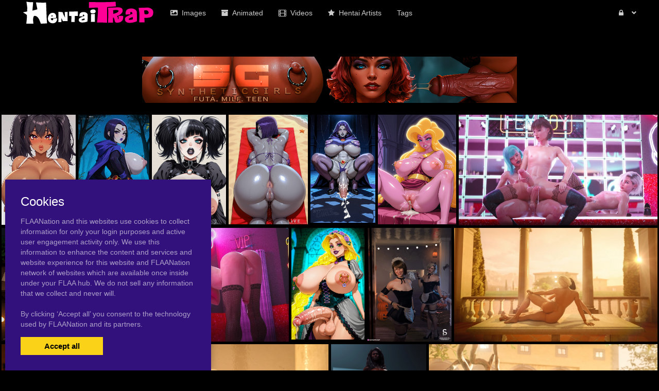

--- FILE ---
content_type: text/html; charset=UTF-8
request_url: https://hentaitrap.com/character/alice-laffut
body_size: 6543
content:
<!DOCTYPE html><html
lang="en"><head><meta
charset="utf-8"><meta
http-equiv="X-UA-Compatible" content="IE=edge"><meta
name="viewport" content="width=device-width, initial-scale=1"><meta
name="csrf-token" content="iTydi0OUetB6SbEYtbffVE780NW85yn3deGhYKxm"><meta
name="access-token" content=""><title>Read 15 galleries with character alice laffut on HentaiTrap</title><meta
name="description" content=""><link
href="/assets/css/bootstrap.css?id=98013813c0a1b4109cf4" rel="stylesheet"><link
href="/assets/css/vendor.css?id=2ce2a4e78d48f0301e2e" rel="stylesheet"><link
href="/assets/css/app.css?id=b046d2cdffe3e18f3544" rel="stylesheet"><link
href="https://hentaitrap.com/assets/domains/87.css?1747394105" rel="stylesheet">
 <script async src="https://www.googletagmanager.com/gtag/js?id=UA-33326163-19"></script> <script>window.dataLayer=window.dataLayer||[];function gtag(){dataLayer.push(arguments);}
gtag('js',new Date());gtag('config','UA-33326163-19');</script> </head><body
class=""><div
id="app" class="route-character"><div
id="layout"><header
class="global-header"><div
class="container" style="max-width: 1250px; width: auto;"><nav
class="navbar navbar-inverse no-border-radius xs-height75
navbar-static-top
no-border
" id="main_mega_navbar" role="navigation" style=""><div
class="container-fluid"
><div
class="navbar-header">
<button
type="button" class="navbar-toggle hidden-sm hidden-md hidden-lg" data-toggle="collapse" data-target="#mega_navbar">
<span
class="sr-only">Toggle navigation</span>
<span
class="icon-bar"></span><span
class="icon-bar"></span><span
class="icon-bar"></span>
</button>
<a
class="navbar-brand navbar-left" href="https://hentaitrap.com"><img
src="https://hentaitrap.com/uploads/domains/options/navbar_brand_image/original/0/87-973e7.png" alt="HentaiTrap"></a></div><div
class="collapse navbar-collapse" id="mega_navbar"><ul
class="nav navbar-nav navbar-left"><li
class="dropdown-full">
<a
href="/category/pictures"  >
<i
class="fas fa-image"></i>&nbsp;    <span
class="reverse">Images</span>
</a></li><li
class="dropdown-full">
<a
href="/tag/animated"  >
<i
class="fa fa-archive"></i>&nbsp;    <span
class="reverse">Animated</span>
</a></li><li
class="dropdown-full">
<a
href="/category/video"  >
<i
class="fa fa-film"></i>&nbsp;    <span
class="reverse">Videos</span>
</a></li><li
class="dropdown-full">
<a
href="https://www.flaanation.com"  >
<i
class="fa fa-star"></i>&nbsp;    <span
class="reverse">Hentai Artists</span>
</a></li><li
class="dropdown-full">
<a
href="/tags"  >
<span
class="reverse">Tags</span>
</a></li></ul><ul
class="nav navbar-nav navbar-right"><li
class="dropdown-grid">
<a
data-toggle="dropdown" id="dropdown-user-auth" href="javascript:void(0);" class="dropdown-toggle menu-item-auth"><i
class="fa fa-lock"></i>&nbsp;
<span
class="reverse">Login | Sign-up</span>
<span
class="caret"></span>
</a><div
class="dropdown-grid-wrapper" role="menu"><ul
class="dropdown-menu col-xs-12 col-sm-10 col-md-8 col-lg-7"><li><div
id="auth_carousel" class="carousel"><div
class="row"><div
class="col-lg-8 col-md-8 col-sm-8" style="border-right: 1px solid #555;"><div
class="carousel-inner"><div
class="item active"><div
class="pull-left pt-5 text-bold text-larger">Log Into your FLAANation Account:</div><h3 class="text-right" style="padding-top: 0; border-bottom: 1px solid #555;"><i
class="fa fa-lock"></i> Sign in</h3>
<br><form
class="form-horizontal" role="form" method="POST" action="https://hentaitrap.com/login">
<input
type="hidden" name="_token" value="iTydi0OUetB6SbEYtbffVE780NW85yn3deGhYKxm" autocomplete="off"><div
class="form-group">
<label
class="col-sm-4 control-label text-large text-right">LOGIN</label><div
class="col-sm-8">
<input
type="text" name="email" value="" class="form-control" required placeholder="Email or Username">
<small
class="pull-right text-bold">Username or Account E-Mail Address</small></div></div><div
class="form-group">
<label
class="col-sm-4 control-label text-large text-right">PASSWORD</label><div
class="col-sm-8">
<input
type="password" name="password" class="form-control" placeholder="Password"></div></div><div
class="form-group"><div
class="col-sm-8 checkbox text-right">
<label>
<input
type="checkbox" name="remember" > Remember Me
</label></div><div
class="col-sm-4">
<button
class="btn btn-default pull-right" type="submit"><i
class="fa fa-unlock-alt"></i> Sign in</button></div></div></form><div
class="text-right"><div
class="inline-block">
<span
class="mr-10">Or Login With:</span>
<a
class="btn btn-sm btn-google" href="https://flaanation.com/social/login/google?redirect=https%3A%2F%2Fhentaitrap.com">
<img
src="/assets/img/google-icon.svg" alt="Google" style="width: 14px; height: 14px;" class="mr-5" />
Google
</a></div></div></div><div
class="item"><h3 class="text-right" style="padding-top:0; border-bottom: 1px solid #555;"><i
class="fa fa-warning"></i> Forgot your password?</h3>
<br><p
class="text-justify">Enter your email, and we'll send you an email with a link and instructions to reset your password.
If you signed up without an email address (or removed it from settings), visit the FAQ.</p>
<br><form
class="form" role="form" method="POST" action="https://hentaitrap.com/forgot-password">
<input
type="hidden" name="_token" value="iTydi0OUetB6SbEYtbffVE780NW85yn3deGhYKxm" autocomplete="off"><div
class="input-group">
<input
type="text" name="email" class="form-control" placeholder="Enter your email" autocomplete="off">
<span
class="input-group-btn"><button
class="btn btn-default" type="submit"><i
class="fa fa-envelope"></i> Send it to me!</button></span></div></form></div><div
class="item contact-form-tab"><h3 class="text-right" style="padding-top:0; border-bottom: 1px solid #555;"><i
class="fa fa-envelope"></i> Contact us</h3>
<br><form
action="https://hentaitrap.com/contact" method="post">
<input
type="hidden" name="_token" value="iTydi0OUetB6SbEYtbffVE780NW85yn3deGhYKxm" autocomplete="off">
<input
type="hidden" name="g-recaptcha-response" id="contact-recaptcha"><div
class="row"><div
class="col-md-8"><div
class="form-group">
<input
type="text" class="form-control" name="name" placeholder="Enter your name" value="" required></div></div></div><div
class="row"><div
class="col-md-8"><div
class="form-group">
<input
type="text" class="form-control" name="email" placeholder="Enter your email address" value="" required></div></div></div><div
class="form-group">
<input
type="text" class="form-control" name="subject" placeholder="Subject" value=""></div><div
class="form-group"><textarea style="resize: none;" class="form-control" name="message" placeholder="Message" rows="3" required></textarea></div><div
class="row"><div
class="col-sm-8"><p
class="text-smaller">Need help with your login or have a question about signing up? Check <a
href="#" data-toggle="modal" data-target="#modal_auth_tips">this tips</a> out!</p></div><div
class="col-sm-4"><div
class="form-group">
<button
class="btn btn-default pull-right" type="submit"><i
class="fa fa-chevron-circle-right"></i> Submit</button></div></div></div><div
class="text-smaller">Need to send DMCA?<br> Contact us. We'll look into the matter ASAP.</div></form></div></div></div><div
class="col-lg-4 col-md-4 col-sm-4"><ol
class="carousel-indicators navbar-carousel-indicators"><li
data-target="#auth_carousel" data-slide-to="0" class="active"><a
href="javascript:void(0);">Sign In<span
class="desc reverse">Already have an account? Log in</span></a></li><li><a
href="/tiers">Become a member<span
class="desc reverse">Support hentaitrap.com</span></a></li><li
data-target="#auth_carousel" data-slide-to="1"><a
href="javascript:void(0);">Forgot password?<span
class="desc reverse">Don't worry, it happens!</span></a></li><li
data-target="#auth_carousel" data-slide-to="2" id="auth-coutact-form"><a
href="javascript:void(0);">Contact us<span
class="desc reverse">If you have any questions ...</span></a></li></ol></div></div></div></li></ul></div></li></ul></div></div></nav><div
id="modal_auth_tips" class="modal fade"><div
class="modal-dialog"><div
class="modal-content"><div
class="modal-header">
<button
type="button" class="close" data-dismiss="modal">&times;</button><h4 class="modal-title">Sign Up Tips</h4></div><div
class="modal-body"><p>Need help signing up? Check out these tips below.</p><p>Free Site Account</p><ol><li>Check your spam folder for your confirmation email.</li><li>Try a different browser to sign-up with.</li><li>Use a different e-mail account if you have not received your confirmation email.</li></ol><p>Prime Membership Account</p><p>Did you upgrade your account but used a different email when signing up? If your sign-up email does not match your free account, you'll be giving a different a account. Here's some tips that can help you login.</p><ol><li>If you're a free user and your account name was say, "artist" and it's not working, try putting a "-1" next to the username, like this, "artist-1". If you're able to login that means that you used a different email than your free account. Contact us and we'll fix your free account.</li><li>If your still not able to login, please contact us and we'll fix it for you.</li></ol></div><div
class="modal-footer">
<button
type="button" class="btn btn-default" data-dismiss="modal">Close</button></div></div></div></div><div
style="height: 50px"></div><div
class="container"></div></div></header><div
class="main-content"><div
class="page-tag-page-template"><div
style="height: 10px"></div><div
class="shortcode-banner" style="">
<a
href="https://syntheticgirls.com" target="_blank" rel="noopener">
<img
src="https://hentaitrap.com/uploads/banners/image/original/0/17-caf90.png" alt="728 synthetic">
</a></div><posts-grid
:posts='{"data":[{"id":2449939,"user_id":1130,"slug":"alice-laffutlinde-witteveennina-broughton","title":"alice laffut,linde witteveen,nina broughton","url":"https:\/\/hentaitrap.com\/2449939\/alice-laffutlinde-witteveennina-broughton","published_at":"2024-04-28 07:00:28","likes_count":0,"favourites_count":null,"rate":"0.0","rate_count":0,"comments_count":0,"images_count":1,"pin_order":0,"price":null,"discount_percent":null,"final_price":null,"is_purchased":false,"excerpt":"","cover_url":"https:\/\/hentaitrap.com\/uploads\/posts\/cover\/medium\/244\/2449939-20e29.jpg","has_webp_cover":true,"cover_url_webp":"https:\/\/hentaitrap.com\/uploads\/posts\/cover\/medium\/244\/2449939-20e29.webp","cover_ratio":0.5625,"has_html_cover":false,"html_cover_src":"https:\/\/hentaitrap.com\/uploads\/posts\/html\/html_cover\/2449939\/index.html","can_edit":false,"tiers":[],"have_role":true,"locked":false},{"id":2443030,"user_id":1130,"slug":"alice-laffutlinde-witteveennina-broughton","title":"alice laffut,linde witteveen,nina broughton","url":"https:\/\/hentaitrap.com\/2443030\/alice-laffutlinde-witteveennina-broughton","published_at":"2024-04-13 09:00:26","likes_count":0,"favourites_count":null,"rate":"0.0","rate_count":0,"comments_count":0,"images_count":1,"pin_order":0,"price":null,"discount_percent":null,"final_price":null,"is_purchased":false,"excerpt":"","cover_url":"https:\/\/hentaitrap.com\/uploads\/posts\/cover\/medium\/244\/2443030-1a1ed.jpg","has_webp_cover":true,"cover_url_webp":"https:\/\/hentaitrap.com\/uploads\/posts\/cover\/medium\/244\/2443030-1a1ed.webp","cover_ratio":0.5625,"has_html_cover":false,"html_cover_src":"https:\/\/hentaitrap.com\/uploads\/posts\/html\/html_cover\/2443030\/index.html","can_edit":false,"tiers":[],"have_role":true,"locked":false},{"id":2439798,"user_id":1130,"slug":"alice-laffutnina-broughton","title":"alice laffut,nina broughton","url":"https:\/\/hentaitrap.com\/2439798\/alice-laffutnina-broughton","published_at":"2024-04-06 12:00:23","likes_count":0,"favourites_count":null,"rate":"0.0","rate_count":0,"comments_count":0,"images_count":1,"pin_order":0,"price":null,"discount_percent":null,"final_price":null,"is_purchased":false,"excerpt":"","cover_url":"https:\/\/hentaitrap.com\/uploads\/posts\/cover\/medium\/243\/2439798-c079e.jpg","has_webp_cover":true,"cover_url_webp":"https:\/\/hentaitrap.com\/uploads\/posts\/cover\/medium\/243\/2439798-c079e.webp","cover_ratio":1.333333,"has_html_cover":false,"html_cover_src":"https:\/\/hentaitrap.com\/uploads\/posts\/html\/html_cover\/2439798\/index.html","can_edit":false,"tiers":[],"have_role":true,"locked":false},{"id":2315021,"user_id":1130,"slug":"alice-laffutnina-broughton","title":"alice laffut,nina broughton","url":"https:\/\/hentaitrap.com\/2315021\/alice-laffutnina-broughton","published_at":"2023-09-29 08:00:23","likes_count":1,"favourites_count":null,"rate":"5.0","rate_count":1,"comments_count":0,"images_count":1,"pin_order":0,"price":null,"discount_percent":null,"final_price":null,"is_purchased":false,"excerpt":"","cover_url":"https:\/\/hentaitrap.com\/uploads\/posts\/cover\/medium\/231\/2315021-eb310.jpg","has_webp_cover":true,"cover_url_webp":"https:\/\/hentaitrap.com\/uploads\/posts\/cover\/medium\/231\/2315021-eb310.webp","cover_ratio":0.5625,"has_html_cover":false,"html_cover_src":"https:\/\/hentaitrap.com\/uploads\/posts\/html\/html_cover\/2315021\/index.html","can_edit":false,"tiers":[],"have_role":true,"locked":false},{"id":2303134,"user_id":1130,"slug":"alice-laffut","title":"alice laffut","url":"https:\/\/hentaitrap.com\/2303134\/alice-laffut","published_at":"2023-09-15 09:00:25","likes_count":0,"favourites_count":null,"rate":"0.0","rate_count":0,"comments_count":0,"images_count":1,"pin_order":0,"price":null,"discount_percent":null,"final_price":null,"is_purchased":false,"excerpt":"","cover_url":"https:\/\/hentaitrap.com\/uploads\/posts\/cover\/medium\/230\/2303134-68c8b.jpg","has_webp_cover":true,"cover_url_webp":"https:\/\/hentaitrap.com\/uploads\/posts\/cover\/medium\/230\/2303134-68c8b.webp","cover_ratio":1.333333,"has_html_cover":false,"html_cover_src":"https:\/\/hentaitrap.com\/uploads\/posts\/html\/html_cover\/2303134\/index.html","can_edit":false,"tiers":[],"have_role":true,"locked":false},{"id":2275151,"user_id":1130,"slug":"alice-laffutnina-broughton","title":"alice laffut,nina broughton","url":"https:\/\/hentaitrap.com\/2275151\/alice-laffutnina-broughton","published_at":"2023-08-16 10:00:23","likes_count":1,"favourites_count":null,"rate":"5.0","rate_count":1,"comments_count":0,"images_count":1,"pin_order":0,"price":null,"discount_percent":null,"final_price":null,"is_purchased":false,"excerpt":"","cover_url":"https:\/\/hentaitrap.com\/uploads\/posts\/cover\/medium\/227\/2275151-6bb6b.jpg","has_webp_cover":true,"cover_url_webp":"https:\/\/hentaitrap.com\/uploads\/posts\/cover\/medium\/227\/2275151-6bb6b.webp","cover_ratio":0.5625,"has_html_cover":false,"html_cover_src":"https:\/\/hentaitrap.com\/uploads\/posts\/html\/html_cover\/2275151\/index.html","can_edit":false,"tiers":[],"have_role":true,"locked":false},{"id":2247356,"user_id":1130,"slug":"alice-laffutamaya-tahannina-broughton","title":"alice laffut,amaya tahan,nina broughton","url":"https:\/\/hentaitrap.com\/2247356\/alice-laffutamaya-tahannina-broughton","published_at":"2023-07-20 08:00:24","likes_count":0,"favourites_count":null,"rate":"0.0","rate_count":0,"comments_count":0,"images_count":1,"pin_order":0,"price":null,"discount_percent":null,"final_price":null,"is_purchased":false,"excerpt":"","cover_url":"https:\/\/hentaitrap.com\/uploads\/posts\/cover\/medium\/224\/2247356-12435.jpg","has_webp_cover":true,"cover_url_webp":"https:\/\/hentaitrap.com\/uploads\/posts\/cover\/medium\/224\/2247356-12435.webp","cover_ratio":1.333333,"has_html_cover":false,"html_cover_src":"https:\/\/hentaitrap.com\/uploads\/posts\/html\/html_cover\/2247356\/index.html","can_edit":false,"tiers":[],"have_role":true,"locked":false},{"id":2222999,"user_id":1130,"slug":"alice-laffutnina-broughton","title":"alice laffut,nina broughton","url":"https:\/\/hentaitrap.com\/2222999\/alice-laffutnina-broughton","published_at":"2023-06-26 21:00:30","likes_count":0,"favourites_count":null,"rate":"0.0","rate_count":0,"comments_count":0,"images_count":1,"pin_order":0,"price":null,"discount_percent":null,"final_price":null,"is_purchased":false,"excerpt":"","cover_url":"https:\/\/hentaitrap.com\/uploads\/posts\/cover\/medium\/222\/2222999-84132.jpg","has_webp_cover":true,"cover_url_webp":"https:\/\/hentaitrap.com\/uploads\/posts\/cover\/medium\/222\/2222999-84132.webp","cover_ratio":0.5625,"has_html_cover":false,"html_cover_src":"https:\/\/hentaitrap.com\/uploads\/posts\/html\/html_cover\/2222999\/index.html","can_edit":false,"tiers":[],"have_role":true,"locked":false},{"id":2157196,"user_id":1130,"slug":"alice-laffutnina-broughton","title":"alice laffut,nina broughton","url":"https:\/\/hentaitrap.com\/2157196\/alice-laffutnina-broughton","published_at":"2023-04-19 05:00:25","likes_count":0,"favourites_count":null,"rate":"0.0","rate_count":0,"comments_count":0,"images_count":1,"pin_order":0,"price":null,"discount_percent":null,"final_price":null,"is_purchased":false,"excerpt":"","cover_url":"https:\/\/hentaitrap.com\/uploads\/posts\/cover\/medium\/215\/2157196-48c2d.jpg","has_webp_cover":true,"cover_url_webp":"https:\/\/hentaitrap.com\/uploads\/posts\/cover\/medium\/215\/2157196-48c2d.webp","cover_ratio":0.5625,"has_html_cover":false,"html_cover_src":"https:\/\/hentaitrap.com\/uploads\/posts\/html\/html_cover\/2157196\/index.html","can_edit":false,"tiers":[],"have_role":true,"locked":false},{"id":2152003,"user_id":1130,"slug":"alice-laffutnina-broughton","title":"alice laffut,nina broughton","url":"https:\/\/hentaitrap.com\/2152003\/alice-laffutnina-broughton","published_at":"2023-04-09 21:00:24","likes_count":0,"favourites_count":null,"rate":"0.0","rate_count":0,"comments_count":0,"images_count":1,"pin_order":0,"price":null,"discount_percent":null,"final_price":null,"is_purchased":false,"excerpt":"","cover_url":"https:\/\/hentaitrap.com\/uploads\/posts\/cover\/medium\/215\/2152003-45e90.jpg","has_webp_cover":true,"cover_url_webp":"https:\/\/hentaitrap.com\/uploads\/posts\/cover\/medium\/215\/2152003-45e90.webp","cover_ratio":0.5625,"has_html_cover":false,"html_cover_src":"https:\/\/hentaitrap.com\/uploads\/posts\/html\/html_cover\/2152003\/index.html","can_edit":false,"tiers":[],"have_role":true,"locked":false},{"id":2136983,"user_id":1130,"slug":"alice-laffutnina-broughton","title":"alice laffut,nina broughton","url":"https:\/\/hentaitrap.com\/2136983\/alice-laffutnina-broughton","published_at":"2023-02-19 03:00:32","likes_count":0,"favourites_count":null,"rate":"0.0","rate_count":0,"comments_count":0,"images_count":1,"pin_order":0,"price":null,"discount_percent":null,"final_price":null,"is_purchased":false,"excerpt":"","cover_url":"https:\/\/hentaitrap.com\/uploads\/posts\/cover\/medium\/213\/2136983-2426c.jpg","has_webp_cover":true,"cover_url_webp":"https:\/\/hentaitrap.com\/uploads\/posts\/cover\/medium\/213\/2136983-2426c.webp","cover_ratio":0.5625,"has_html_cover":false,"html_cover_src":"https:\/\/hentaitrap.com\/uploads\/posts\/html\/html_cover\/2136983\/index.html","can_edit":false,"tiers":[],"have_role":true,"locked":false},{"id":2127415,"user_id":1130,"slug":"alice-laffutlinde-witteveennina-broughton","title":"alice laffut,linde witteveen,nina broughton","url":"https:\/\/hentaitrap.com\/2127415\/alice-laffutlinde-witteveennina-broughton","published_at":"2022-12-13 10:00:23","likes_count":0,"favourites_count":null,"rate":"0.0","rate_count":0,"comments_count":0,"images_count":1,"pin_order":0,"price":null,"discount_percent":null,"final_price":null,"is_purchased":false,"excerpt":"","cover_url":"https:\/\/hentaitrap.com\/uploads\/posts\/cover\/medium\/212\/2127415-8efb2.jpg","has_webp_cover":true,"cover_url_webp":"https:\/\/hentaitrap.com\/uploads\/posts\/cover\/medium\/212\/2127415-8efb2.webp","cover_ratio":0.5625,"has_html_cover":false,"html_cover_src":"https:\/\/hentaitrap.com\/uploads\/posts\/html\/html_cover\/2127415\/index.html","can_edit":false,"tiers":[],"have_role":true,"locked":false},{"id":2118999,"user_id":1130,"slug":"alice-laffut","title":"alice laffut","url":"https:\/\/hentaitrap.com\/2118999\/alice-laffut","published_at":"2022-10-12 13:00:23","likes_count":0,"favourites_count":null,"rate":"0.0","rate_count":0,"comments_count":0,"images_count":1,"pin_order":0,"price":null,"discount_percent":null,"final_price":null,"is_purchased":false,"excerpt":"","cover_url":"https:\/\/hentaitrap.com\/uploads\/posts\/cover\/medium\/211\/2118999-474ac.jpg","has_webp_cover":true,"cover_url_webp":"https:\/\/hentaitrap.com\/uploads\/posts\/cover\/medium\/211\/2118999-474ac.webp","cover_ratio":1.333333,"has_html_cover":false,"html_cover_src":"https:\/\/hentaitrap.com\/uploads\/posts\/html\/html_cover\/2118999\/index.html","can_edit":false,"tiers":[],"have_role":true,"locked":false},{"id":2110243,"user_id":1130,"slug":"alice-laffutnina-broughton","title":"alice laffut,nina broughton","url":"https:\/\/hentaitrap.com\/2110243\/alice-laffutnina-broughton","published_at":"2022-09-05 19:00:23","likes_count":0,"favourites_count":null,"rate":"0.0","rate_count":0,"comments_count":0,"images_count":1,"pin_order":0,"price":null,"discount_percent":null,"final_price":null,"is_purchased":false,"excerpt":"","cover_url":"https:\/\/hentaitrap.com\/uploads\/posts\/cover\/medium\/211\/2110243-f3cb4.jpg","has_webp_cover":true,"cover_url_webp":"https:\/\/hentaitrap.com\/uploads\/posts\/cover\/medium\/211\/2110243-f3cb4.webp","cover_ratio":0.5625,"has_html_cover":false,"html_cover_src":"https:\/\/hentaitrap.com\/uploads\/posts\/html\/html_cover\/2110243\/index.html","can_edit":false,"tiers":[],"have_role":true,"locked":false},{"id":2089023,"user_id":1130,"slug":"alice-laffutnina-broughton","title":"alice laffut,nina broughton","url":"https:\/\/hentaitrap.com\/2089023\/alice-laffutnina-broughton","published_at":"2022-05-22 05:00:23","likes_count":1,"favourites_count":null,"rate":"5.0","rate_count":1,"comments_count":0,"images_count":1,"pin_order":0,"price":null,"discount_percent":null,"final_price":null,"is_purchased":false,"excerpt":"","cover_url":"https:\/\/hentaitrap.com\/uploads\/posts\/cover\/medium\/208\/2089023-7fc3f.jpg","has_webp_cover":true,"cover_url_webp":"https:\/\/hentaitrap.com\/uploads\/posts\/cover\/medium\/208\/2089023-7fc3f.webp","cover_ratio":0.5625,"has_html_cover":false,"html_cover_src":"https:\/\/hentaitrap.com\/uploads\/posts\/html\/html_cover\/2089023\/index.html","can_edit":false,"tiers":[],"have_role":true,"locked":false}],"path":"https:\/\/hentaitrap.com\/character\/alice-laffut","per_page":100,"next_cursor":null,"next_page_url":null,"prev_cursor":null,"prev_page_url":null}'
:atts='{"ids":"","category":"","not_category":"","columns":3,"columns_mobile":12,"order":"id","order_dir":"desc","per_page":"100","types":"","not_types":"","tags":"","not_tags":"","show_tags":"no","show_date":"yes","show_titles":"yes","show_excerpts":"yes","excerpt_limit":"20","show_images_count":"no","show_pages":"yes","crop_images":"no","crop_ratio":"75","pagination":"simple","style":"justified","item_height":"250","item_margin":"1","show_banners":"yes","always_show_info":"no","show_pins":"no","mobile_only":"","desktop_only":""}'
:options='{"show_meta":"0","info_background_color":"rgba(156, 69, 117, 0.94)","item_title_font":{"font":"","size":"","line_height":"","align":"center","style":"","weight":"","spacing":""},"item_title_color":"#f9f9f9","item_title_hover_color":"#f9f9ad","item_date_font":{"font":"","size":"","line_height":"","align":"center","style":"","weight":"","spacing":""},"item_date_color":"#fdcaeb","block_border":{"width":"","color":"","style":""},"image_border":{"width":"","color":"","style":""},"item_title_bg_color":"","excerpt_font":{"font":"","size":"","line_height":"","align":"","style":"","weight":"","spacing":""},"tiers_bg_color":"","images_count_font":{"font":"","size":"","line_height":"","align":"","style":"","weight":"","spacing":""},"locked_bg_color":"","lock_color":""}'
:styles='""'
:user='null'
:links='&quot;&quot;'
:posts-query-source='{"type":"tag","tag_id":1617644}'
:banners='[{&quot;id&quot;:29,&quot;title&quot;:&quot;Test posts grid&quot;,&quot;content&quot;:&quot;&quot;,&quot;html_dir&quot;:null,&quot;html_height&quot;:null,&quot;html_mobile_dir&quot;:null,&quot;html_mobile_height&quot;:null,&quot;html_mobile_width&quot;:null,&quot;html_width&quot;:null,&quot;sticky&quot;:0,&quot;url&quot;:&quot;https:\/\/syntheticgirls.com\/2608534\/aphrodite-nude-request-disney-s-hercules&quot;,&quot;image_mobile&quot;:{&quot;src&quot;:null,&quot;width&quot;:null,&quot;height&quot;:null},&quot;image&quot;:{&quot;src&quot;:&quot;https:\/\/hentaitrap.com\/uploads\/banners\/image\/original\/0\/29-9610c.jpg&quot;,&quot;width&quot;:1849,&quot;height&quot;:2592},&quot;html_dir_index&quot;:&quot;https:\/\/hentaitrap.com\/uploads\/\/index.html&quot;,&quot;html_mobile_dir_index&quot;:&quot;https:\/\/hentaitrap.com\/uploads\/\/index.html&quot;},{&quot;id&quot;:30,&quot;title&quot;:&quot;SyntheticGirls2&quot;,&quot;content&quot;:&quot;&quot;,&quot;html_dir&quot;:null,&quot;html_height&quot;:null,&quot;html_mobile_dir&quot;:null,&quot;html_mobile_height&quot;:null,&quot;html_mobile_width&quot;:null,&quot;html_width&quot;:null,&quot;sticky&quot;:0,&quot;url&quot;:&quot;https:\/\/syntheticgirls.com\/2625309\/big-cock-futa-raven&quot;,&quot;image_mobile&quot;:{&quot;src&quot;:null,&quot;width&quot;:null,&quot;height&quot;:null},&quot;image&quot;:{&quot;src&quot;:&quot;https:\/\/hentaitrap.com\/uploads\/banners\/image\/original\/0\/30-4c25f.png&quot;,&quot;width&quot;:307,&quot;height&quot;:512},&quot;html_dir_index&quot;:&quot;https:\/\/hentaitrap.com\/uploads\/\/index.html&quot;,&quot;html_mobile_dir_index&quot;:&quot;https:\/\/hentaitrap.com\/uploads\/\/index.html&quot;},{&quot;id&quot;:31,&quot;title&quot;:&quot;TabrinAnimated&quot;,&quot;content&quot;:&quot;&quot;,&quot;html_dir&quot;:null,&quot;html_height&quot;:null,&quot;html_mobile_dir&quot;:null,&quot;html_mobile_height&quot;:null,&quot;html_mobile_width&quot;:null,&quot;html_width&quot;:null,&quot;sticky&quot;:1,&quot;url&quot;:&quot;https:\/\/syntheticgirls.com\/2625682\/busty-flashing-animated&quot;,&quot;image_mobile&quot;:{&quot;src&quot;:null,&quot;width&quot;:null,&quot;height&quot;:null},&quot;image&quot;:{&quot;src&quot;:&quot;https:\/\/hentaitrap.com\/uploads\/banners\/image\/original\/0\/31-272bd.gif&quot;,&quot;width&quot;:219,&quot;height&quot;:325},&quot;html_dir_index&quot;:&quot;https:\/\/hentaitrap.com\/uploads\/\/index.html&quot;,&quot;html_mobile_dir_index&quot;:&quot;https:\/\/hentaitrap.com\/uploads\/\/index.html&quot;},{&quot;id&quot;:32,&quot;title&quot;:&quot;TabrinAnimated 2&quot;,&quot;content&quot;:&quot;&quot;,&quot;html_dir&quot;:null,&quot;html_height&quot;:null,&quot;html_mobile_dir&quot;:null,&quot;html_mobile_height&quot;:null,&quot;html_mobile_width&quot;:null,&quot;html_width&quot;:null,&quot;sticky&quot;:0,&quot;url&quot;:&quot;https:\/\/syntheticgirls.com\/2574711\/big-booty-raven-animated&quot;,&quot;image_mobile&quot;:{&quot;src&quot;:null,&quot;width&quot;:null,&quot;height&quot;:null},&quot;image&quot;:{&quot;src&quot;:&quot;https:\/\/hentaitrap.com\/uploads\/banners\/image\/original\/0\/32-0c4ad.gif&quot;,&quot;width&quot;:243,&quot;height&quot;:375},&quot;html_dir_index&quot;:&quot;https:\/\/hentaitrap.com\/uploads\/\/index.html&quot;,&quot;html_mobile_dir_index&quot;:&quot;https:\/\/hentaitrap.com\/uploads\/\/index.html&quot;},{&quot;id&quot;:33,&quot;title&quot;:&quot;Manaworld&quot;,&quot;content&quot;:&quot;&quot;,&quot;html_dir&quot;:null,&quot;html_height&quot;:null,&quot;html_mobile_dir&quot;:null,&quot;html_mobile_height&quot;:null,&quot;html_mobile_width&quot;:null,&quot;html_width&quot;:null,&quot;sticky&quot;:0,&quot;url&quot;:&quot;https:\/\/syntheticgirls.com\/2561207\/raven-giant-cocks-giant-tits-gallery&quot;,&quot;image_mobile&quot;:{&quot;src&quot;:null,&quot;width&quot;:null,&quot;height&quot;:null},&quot;image&quot;:{&quot;src&quot;:&quot;https:\/\/hentaitrap.com\/uploads\/banners\/image\/original\/0\/33-07f61.png&quot;,&quot;width&quot;:850,&quot;height&quot;:1177},&quot;html_dir_index&quot;:&quot;https:\/\/hentaitrap.com\/uploads\/\/index.html&quot;,&quot;html_mobile_dir_index&quot;:&quot;https:\/\/hentaitrap.com\/uploads\/\/index.html&quot;},{&quot;id&quot;:34,&quot;title&quot;:&quot;Melkor&quot;,&quot;content&quot;:&quot;&quot;,&quot;html_dir&quot;:null,&quot;html_height&quot;:null,&quot;html_mobile_dir&quot;:null,&quot;html_mobile_height&quot;:null,&quot;html_mobile_width&quot;:null,&quot;html_width&quot;:null,&quot;sticky&quot;:0,&quot;url&quot;:&quot;https:\/\/syntheticgirls.com\/2608387\/busty-emo-girls-gallery&quot;,&quot;image_mobile&quot;:{&quot;src&quot;:null,&quot;width&quot;:null,&quot;height&quot;:null},&quot;image&quot;:{&quot;src&quot;:&quot;https:\/\/hentaitrap.com\/uploads\/banners\/image\/original\/0\/34-ff949.png&quot;,&quot;width&quot;:346,&quot;height&quot;:512},&quot;html_dir_index&quot;:&quot;https:\/\/hentaitrap.com\/uploads\/\/index.html&quot;,&quot;html_mobile_dir_index&quot;:&quot;https:\/\/hentaitrap.com\/uploads\/\/index.html&quot;},{&quot;id&quot;:35,&quot;title&quot;:&quot;Dmitry&quot;,&quot;content&quot;:&quot;&quot;,&quot;html_dir&quot;:null,&quot;html_height&quot;:null,&quot;html_mobile_dir&quot;:null,&quot;html_mobile_height&quot;:null,&quot;html_mobile_width&quot;:null,&quot;html_width&quot;:null,&quot;sticky&quot;:0,&quot;url&quot;:&quot;https:\/\/syntheticgirls.com\/2606565\/live-request-online&quot;,&quot;image_mobile&quot;:{&quot;src&quot;:null,&quot;width&quot;:null,&quot;height&quot;:null},&quot;image&quot;:{&quot;src&quot;:&quot;https:\/\/hentaitrap.com\/uploads\/banners\/image\/original\/0\/35-9f366.png&quot;,&quot;width&quot;:686,&quot;height&quot;:950},&quot;html_dir_index&quot;:&quot;https:\/\/hentaitrap.com\/uploads\/\/index.html&quot;,&quot;html_mobile_dir_index&quot;:&quot;https:\/\/hentaitrap.com\/uploads\/\/index.html&quot;},{&quot;id&quot;:36,&quot;title&quot;:&quot;SexG&quot;,&quot;content&quot;:&quot;&quot;,&quot;html_dir&quot;:null,&quot;html_height&quot;:null,&quot;html_mobile_dir&quot;:null,&quot;html_mobile_height&quot;:null,&quot;html_mobile_width&quot;:null,&quot;html_width&quot;:null,&quot;sticky&quot;:0,&quot;url&quot;:&quot;https:\/\/syntheticgirls.com\/2564370\/big-booty-bar-big-gallery&quot;,&quot;image_mobile&quot;:{&quot;src&quot;:null,&quot;width&quot;:null,&quot;height&quot;:null},&quot;image&quot;:{&quot;src&quot;:&quot;https:\/\/hentaitrap.com\/uploads\/banners\/image\/original\/0\/36-fc1e0.png&quot;,&quot;width&quot;:614,&quot;height&quot;:850},&quot;html_dir_index&quot;:&quot;https:\/\/hentaitrap.com\/uploads\/\/index.html&quot;,&quot;html_mobile_dir_index&quot;:&quot;https:\/\/hentaitrap.com\/uploads\/\/index.html&quot;},{&quot;id&quot;:37,&quot;title&quot;:&quot;SyntheticGirls&quot;,&quot;content&quot;:&quot;&quot;,&quot;html_dir&quot;:null,&quot;html_height&quot;:null,&quot;html_mobile_dir&quot;:null,&quot;html_mobile_height&quot;:null,&quot;html_mobile_width&quot;:null,&quot;html_width&quot;:null,&quot;sticky&quot;:0,&quot;url&quot;:&quot;https:\/\/syntheticgirls.com\/2608067\/rapunzel-gothic-futa-tangled&quot;,&quot;image_mobile&quot;:{&quot;src&quot;:null,&quot;width&quot;:null,&quot;height&quot;:null},&quot;image&quot;:{&quot;src&quot;:&quot;https:\/\/hentaitrap.com\/uploads\/banners\/image\/original\/0\/37-b4964.png&quot;,&quot;width&quot;:623,&quot;height&quot;:950},&quot;html_dir_index&quot;:&quot;https:\/\/hentaitrap.com\/uploads\/\/index.html&quot;,&quot;html_mobile_dir_index&quot;:&quot;https:\/\/hentaitrap.com\/uploads\/\/index.html&quot;}]'
></posts-grid><div
class="shortcode-banner" style="">
<a
href="https://syntheticgirls.com" target="_blank" rel="noopener">
<img
src="https://hentaitrap.com/uploads/banners/image/original/0/46-6167b.png" alt="300 synthetic 2">
</a></div></div></div><footer
class="global-footer"><footer
id="footer" style=""><div
class="container"><h5 class="" style="">TOP 10 TAGS FOR HENTAI TRAP.</h5><div
class="shortcode-top-tags" style="">
<a
class="label label-tag" href="https://hentaitrap.com/tag/trap"><span
class="tag-name">trap</span><span
class="tag-count">18331</span></a>
<a
class="label label-tag" href="https://hentaitrap.com/tag/femboy"><span
class="tag-name">femboy</span><span
class="tag-count">17350</span></a>
<a
class="label label-tag" href="https://hentaitrap.com/tag/male"><span
class="tag-name">male</span><span
class="tag-count">11263</span></a>
<a
class="label label-tag" href="https://hentaitrap.com/tag/girly"><span
class="tag-name">girly</span><span
class="tag-count">9634</span></a>
<a
class="label label-tag" href="https://hentaitrap.com/tag/male-only"><span
class="tag-name">male only</span><span
class="tag-count">9478</span></a>
<a
class="label label-tag" href="https://hentaitrap.com/tag/1boy"><span
class="tag-name">1boy</span><span
class="tag-count">9191</span></a>
<a
class="label label-tag" href="https://hentaitrap.com/tag/penis"><span
class="tag-name">penis</span><span
class="tag-count">8923</span></a>
<a
class="label label-tag" href="https://hentaitrap.com/tag/yaoi"><span
class="tag-name">yaoi</span><span
class="tag-count">5911</span></a>
<a
class="label label-tag" href="https://hentaitrap.com/tag/blush"><span
class="tag-name">blush</span><span
class="tag-count">5502</span></a>
<a
class="label label-tag" href="https://hentaitrap.com/tag/balls"><span
class="tag-name">balls</span><span
class="tag-count">5349</span></a></div><div
style="height: 30px"></div><p
style="text-align: center">
Hentaitrap.com Copyright 2018-2022 | <a
href="mailto:MichaelpoughatYahoo.com">Contact Me</a></p></div></footer></footer></div><div
class="modal fade" id="ajaxModal"><div
class="modal-dialog"><div
class="modal-content"></div></div></div><div
class="cookies-popup"><h3>Cookies</h3><p>
FLAANation and this websites use cookies to collect information for only your login purposes and active user engagement activity only.
We use this information to enhance the content and services and website experience for this website and FLAANation network of websites which are available once inside under your FLAA hub. We do not sell any information that we collect and never will.
<br><br>
By clicking ‘Accept all’ you consent to the
technology used by FLAANation and its partners.</p><div
class="cookies-popup-buttons">
<button
class="cookies-popup-btn cookies-accept-btn" type="button">Accept all</button></div></div></div> <script>var Flaa={};Flaa.me=null</script> <script src="/assets/js/manifest.js?id=dbb62593c320bb7862db"></script> <script src="/assets/js/vendor.js?id=ebf8a8a13c98a44f8460"></script> <script src="/assets/js/app.js?id=3e92ed2102a4e9fa30c9"></script> <script>$('#auth_carousel').bind('slide.bs.carousel',function(e){if(e.relatedTarget.classList.contains('contact-form-tab')){const script=document.createElement('script')
script.src='https://www.google.com/recaptcha/api.js?hl=&render=6LdbzIcqAAAAAFlnFozQKFLAVzM1qrFEFzL5c-YL'
document.head.appendChild(script)
script.addEventListener('load',function(){grecaptcha.ready(function(){grecaptcha.execute('6LdbzIcqAAAAAFlnFozQKFLAVzM1qrFEFzL5c-YL',{action:'contact'}).then(function(token){document.getElementById('contact-recaptcha').value=token;});})})}})</script> <script>jQuery(function($){var pageOpenedAt=dayjs()
$('body').on('click',function(){var popupAt=jsCookie.get('popup_at')
var sincePageOpen=0
var diffInMinutes=0
if(popupAt){var lastPopup=dayjs(popupAt)
diffInMinutes=dayjs().diff(lastPopup,'minute',true)}else{sincePageOpen=dayjs().diff(pageOpenedAt,'minute',true)}
if(sincePageOpen>0.3||diffInMinutes>2){window.open('https://hentaitrap.com/popup','popUpWindow','height=800,width=800,left=100,top=100,resizable=yes,scrollbars=yes,toolbar=yes,menubar=no,location=no,directories=no,status=yes')
jsCookie.set('popup_at',dayjs().format('YYYY-MM-DD HH:mm:ss'))}})})</script> </body></html>

--- FILE ---
content_type: text/css
request_url: https://hentaitrap.com/assets/domains/87.css?1747394105
body_size: 424
content:
#footer{background-color:#000}#footer{border-color:#000}@media (min-width:1310px){.container{width:1250px}}body{background-color:#000}body{color:#fff}a,a:focus{color:#fff}a:hover,a:hover:focus{color:#fff30a}body{background-attachment:scroll}.navbar.navbar-inverse,.navbar.navbar-inverse .navbar-collapse{background-color:#000}#main_mega_navbar #mega_navbar .navbar-nav .dropdown-menu>li>a{color:#fff}#mobile_navbar_wrap{position:fixed;z-index:9999;width:100%;height:100vh}#mobile_navbar{position:absolute;z-index:9999;top:0;width:100%}#mobile_navbar,#mobile_nav{background-color:rgb(33 33 96 / .85)}.mobile-menu>li>a{color:#fff}.mobile-menu>li>.expand-icon{color:#000}.mobile-menu ul li a{color:#f9ef9a}.pagination-container{text-align:center}.pagination>li>a,.pagination>li>span{color:#fff}.pagination>li>a,.pagination>li>span{background-color:#bc769c}.pagination>li>a,.pagination>li>span{border-color:#8c1d59}.pagination>li>a:hover,.pagination>li>a:focus,.pagination>li>span:hover,.pagination>li>span:focus{color:#000}.pagination>li>a:hover,.pagination>li>a:focus,.pagination>li>span:hover,.pagination>li>span:focus{background-color:#fff}.pagination>li>a:hover,.pagination>li>a:focus,.pagination>li>span:hover,.pagination>li>span:focus{border-color:#fff}.pagination>.active>a,.pagination>.active>a:hover,.pagination>.active>a:focus,.pagination>.active>span,.pagination>.active>span:hover,.pagination>.active>span:focus{color:#fff}.pagination>.active>a,.pagination>.active>a:hover,.pagination>.active>a:focus,.pagination>.active>span,.pagination>.active>span:hover,.pagination>.active>span:focus{background-color:#8c1d59}.pagination>.active>a,.pagination>.active>a:hover,.pagination>.active>a:focus,.pagination>.active>span,.pagination>.active>span:hover,.pagination>.active>span:focus{border-color:#8c1d59}.panel{background-color:#000}.panel{color:#fff}.panel a{color:#d70781}.panel a:hover{color:#fff}.pgi-info{background-color:rgb(156 69 117 / .94)}.pgi-title h4{text-align:center}.pgi-title a{color:#f9f9f9}.pgi-title a:hover{color:#f9f9ad}.pgi-date{text-align:center}.pgi-date{color:#fdcaeb}